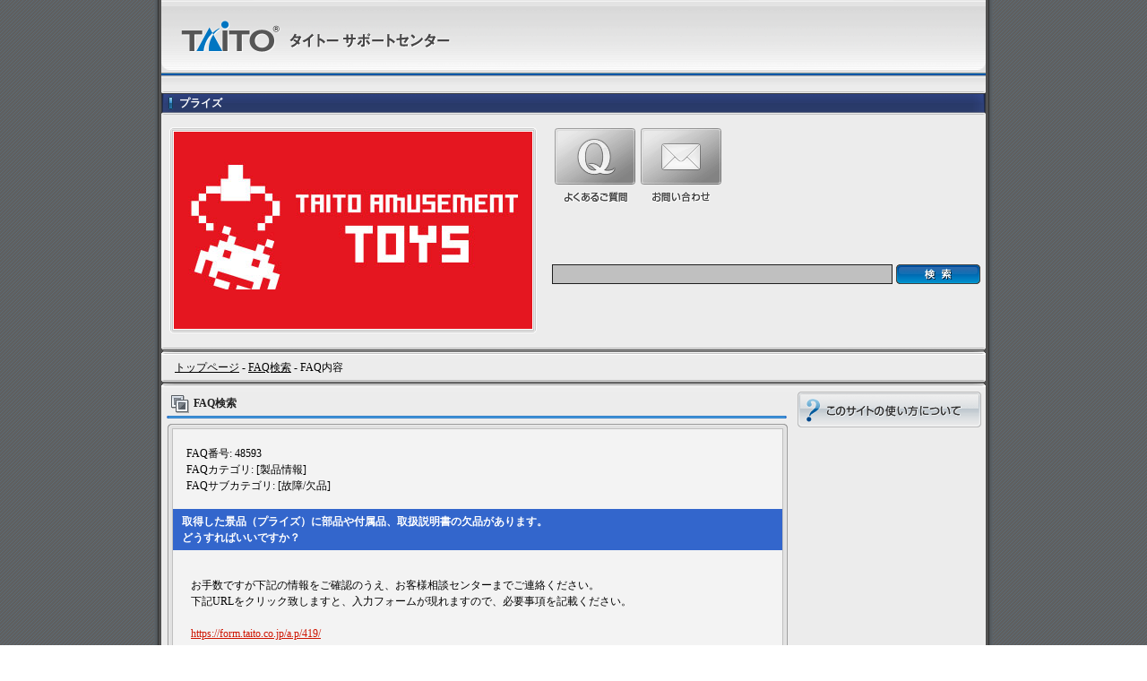

--- FILE ---
content_type: text/html; charset=UTF-8
request_url: https://support.taito.co.jp/faqarticle.php?kid=48593&id=867&la=10&ret=faq&pv=20&page=0&c=0&sc=0&so=0
body_size: 2664
content:
<html>
<head>
<meta http-equiv='Content-Type' content='text/html; charset=UTF-8' />
<meta http-equiv='content-Style-type' content='text/css' />
<meta http-equiv='content-Script-type' content='text/javascript' />
<META http-equiv="Content-Language" Content="ja-JP" /> 
<meta name="viewport" content="width=device-width, initial-scale=1.0">
<meta name="description" xml:lang="ja-JP" content="弊社製品・サービスでご不明な点やトラブルが発生した場合は「タイトー サポートセンター」から、お問い合わせ内容を入力いただければ、適切な解決策、またはお客様相談センター問い合わせ窓口を提供いたします。" />
<META name="robots" content="index,follow" />
<META name="googlebot" content="index,follow" />
<META name="author" content="TAITO CORPORATION" />
<META name="language" content="ja-JP" />
<meta http-equiv="Content-Security-Policy" content="default-src 'self' 'unsafe-inline' *.userlocal.jp">
<link rel='stylesheet' type='text/css' href='css/main.css'>
<link rel='stylesheet' type='text/css' href='css/ja_T.css'>
<title>タイトー サポートセンター</title>
	</head>
	<body>		<div id='wrap'>
			<!-- ヘッダー -->
			<div id='wrap-header'>
				<div style="float: left;"><a href="//support.taito.co.jp/" id="header-logo"></a></div>
<div style="clear:both;"></div>
			</div><!-- ヘッダー -->
      <!-- ヘッダー -->

			<!-- ボディ -->
			<div id='wrap-body'>
				
				<!-- コンテンツ-->
				<div id='contents'>
					
					<!-- ニュースメニュー -->
					<div id='detail-menu'>
						<div id='detail-title'><span>プライズ</span></div><!-- ゲームタイトル -->
						
						<!-- メニューエリア -->
						<div id='detail-menu-area'>
							
							<!-- ゲームバナー -->
							<div id='detail-banner-frame'>
              <img src='images/title_banner/7f3ab5637590106ebc78783600a782b9b22c9c40deffb9e79286dbc43a951024.jpg' />
							</div><!-- ゲームバナー -->
							
							<!-- ボタン＆サーチエリア -->
							<table id='detail-menu-table' cellpadding='0' cellspacing='0'>
								<!-- ボタンエリア -->
								<tr>
									<td valign='top'>
										<div class='float-left'>
											<a id='dm-btn4' class='detail-menu-button button-mode  img-hover' href='//support.taito.co.jp/faqtop.php?id=867&la=10'></a>
											<a id='dm-label4' class='detail-menu-label button-mode' href='//support.taito.co.jp/faqtop.php?id=867&la=10'></a>
										</div>
										<div class='float-left'>
											<a id='dm-btn6' class='detail-menu-button button-mode img-hover' href='//support.taito.co.jp/contacttop.php?id=867&la=10'></a>
											<a  id='dm-label6'class='detail-menu-label button-mode' href='//support.taito.co.jp/contacttop.php?id=867&la=10'></a>
										</div>
									</td>
								</tr><!-- ボタンエリア -->
								
								<!-- サーチ -->
								<tr>
<FORM action="faq.php#FAQRESULT" method="GET" name="HFORM">
									<td valign='top' id='detail-search-input'>
										<input type='text' name="q" id='search-input' value='' /><!-- 入力エリア -->
										
										<!-- 検索ボタン -->
										<a href='#' id='search-button' class='button-mode img-hover' onclick='javascript:window.document.HFORM.submit();return false;;'>
											<div id='search-button-label'></div>
										</a><!-- 検索ボタン -->
									</td>
<INPUT type="HIDDEN" name="id" value="867">
<INPUT type="HIDDEN" name="c" value="4">
<INPUT type="HIDDEN" name="sc" value="14">
<INPUT type="HIDDEN" name="la" value="10">
</FORM>
								</tr><!-- サーチ -->
								
							</table><!-- ボタン＆サーチエリア -->
							<br/>
						</div><!-- メニューエリア -->
						
						<div class='float-end'></div><!-- フロート終了 -->
						
					</div><!-- ニュースメニュー -->
					<img src='/images/bound.gif' width="920" height="13"><!-- 仕切り -->
<div class='bcnavi-textarea'>
<div id='bcnavi-textarea-detail'>
 
<a href='//support.taito.co.jp/main.php?id=867&la=10'>トップページ</a> -  
<a href='//support.taito.co.jp/faq.php?id=867&pv=20&page=0&c=0&sc=0&la=10&so=0&q='>FAQ検索</a> -  
FAQ内容</div>
</div>
					<img src='/images/bound.gif' width="920" height="13"><!-- 仕切り -->

					<!-- 2カラムパターン -->
					<div id='column2'>
						
						<!-- Aゾーン -->
						<div id='a-zone'>
							
							<!-- テキストエリアマージン -->
							<div style='margin: 0 0 0 6px;'>
<div class="headline hl-normal"><div>FAQ検索</div></div>
								<div class='frame-header header-wide'></div><!-- フレームヘッダ -->
								
								<!-- フレームボディ -->
								<div class='frame-body body-wide'>
									
									<!-- テキストエリア -->
									<div id='news-textarea-frame' class='b'>
<br/><P>FAQ番号: 48593<BR />
FAQカテゴリ:  [製品情報]<BR />
FAQサブカテゴリ:  [故障/欠品]</P>
<div class="q">取得した景品（プライズ）に部品や付属品、取扱説明書の欠品があります。<br />
どうすればいいですか？</div>
<br/>
<div style="margin-left:20px;margin-right:20px;">お手数ですが下記の情報をご確認のうえ、お客様相談センターまでご連絡ください。<br />
下記URLをクリック致しますと、入力フォームが現れますので、必要事項を記載ください。<br />
<br />
<A HREF="https://form.taito.co.jp/a.p/419/" TARGET="_blank">https://form.taito.co.jp/a.p/419/</a><br />
<br />
なお、お急ぎの場合には景品を取得されたゲームセンターに在庫がある場合は、店頭にて交換可能な場合もございますので一度ご相談ください。<br />
<br />
・商品名（パッケージやタグなどに記載されております商品の正式名称）<br />
・種類/色<br />
・個数<br />
・足りない部品<br />
・商品を取得された店舗名<br />
・商品の取得日</div>
<br/>
<div class="border type3"></div>

<FORM action="https://support.taito.co.jp/contact.php?id=867&la=10" method="POST"> 
<p><INPUT type="submit" value="このFAQでは解決しないので問い合わせをする"></p>
<INPUT type="hidden" name="c" value="4">
<INPUT type="hidden" name="sc" value="14">
</FORM>

<br/>	
									
									</div><!-- テキストエリア -->
									
								</div><!-- フレームボディ -->
								<div class='frame-footer footer-wide'></div><!-- フレームフッター -->
						  <div class="icon back">
								<img src="images/back_icon.gif"/>
								<a class="w noline" href="faq.php?id=867&amp;pv=20&amp;page=0&amp;c=0&amp;sc=0&amp;la=10&amp;so=0&amp;q=">前に戻る</a> 
							</div><br/>
						  <div class="icon back">
								<img src="images/back_icon.gif"/>
								<a class="w noline" href="//support.taito.co.jp/main.php?id=867&la=10">トップページに戻る</a> 
							</div>
							</div><!-- テキストエリアマージン -->
						
						</div><!-- Aゾーン -->
						
						
						<!-- Bゾーン -->
						<div id='b-zone'>
							<a id='about-site-btn' class='button-mode' href='about.php?la=10&id=867'></a><!-- サイトの使い方についてボタン -->
						</div><!-- Bゾーン -->
						
					</div><!-- 2カラムパターン -->
					
					<div class='float-end'></div><!-- フロート終了 -->
					
				</div><!-- コンテンツ -->
				
			</div><!-- ボディ -->
			
			<!-- フッター -->
<div id='wrap-footer'>
    <span>&copy;TAITO CORPORATION 2026 ALL RIGHTS RESERVED.</span>
	</div>      <!-- フッター -->
		</div>
	</body>
</html>

--- FILE ---
content_type: text/css
request_url: https://support.taito.co.jp/css/ja_T.css
body_size: 3232
content:
/* ヘッダ */
#wrap-header {
	width: 984px;
	height: 102px;
	background-image: url(/images/ja_T/wrap_header.gif);
	background-repeat: no-repeat;
	background-position: top center;
}
#header-logo {
	width: 310px;
	height: 50px;
	display: block;
	position: relative;
	left: 50px;
	top : 15px;
}

#contact-logo {
  float: right;margin-right: 50px; margin-top: 25px;
}
.header-button#goods {
	background-image: url(/images/ja_T/header-link-goods.gif);
}
.header-button#pub {
	background-image: url(/images/ja_T/header-link-pub.gif);
}
.header-button#anime {
	background-image: url(/images/ja_T/header-link-anime.gif);
}

/* メニューヘッダー
 --------------------------------------------------------------------------- */

/* 検索 */
#menu-search-header {
	background-image: url(/images/ja_T/search_header.gif);
}

/* シリーズ */
#menu-series-header {
	background-image: url(/images/ja_T/series_search_header.gif);
	margin-bottom: 2px;
}

/* タイトル */
#menu-title-header {
	background-image: url(/images/ja_T/title_header.gif);
	margin: 2px 0 2px 0;
}

/* -------------------------------------------------------------------------
 * 検索
 * ------------------------------------------------------------------------- */

/* 検索の入力 */
#search-input {
	height: 22px;
	background-color: #c0c0c0;
	border: 1px solid #1e1e1e;
	color: #000000;
}
/* 検索ボタンのラベル */
#search-button-label {
	width: 94px;
	height: 22px;
	background-image: url(/images/ja_T/search_label.gif);
}

/* タブ発売日順ラベル */
.tab-button.date {
	float: left;
	background-image: url(/images/ja_T/tab_button_date.gif);
}

/* タブ50音順ラベル */
.tab-button.str {
	float: right;
	background-image: url(/images/ja_T/tab_button_str.gif);
}
#about-site-btn {
	background-image: url(/images/ja_T/about.gif);
}

/* チャットサポートについてボタン
 --------------------------------------------------------------------------- */
#about-chat-btn {
	background-image: url(/images/ja_T/chat.gif);
}

#id-label {
	width: 205px;
	height: 30px;
	background-image: url(/images/ja_T/id_label.gif);
}
	#logout-label {
		width: 94px;
		height: 22px;
		background-image: url(/images/ja_T/logout_label.gif);
	}
	.ticket-label#ticket1 {
		background-image: url(/images/ja_T/ticket_label1.gif);
	}
	.ticket-label#ticket2 {
		background-image: url(/images/ja_T/ticket_label2.gif);
	}
	.ticket-label#ticket3 {
		background-image: url(/images/ja_T/ticket_label3.gif);
	}
	
/* ログインボタン
 --------------------------------------------------------------------------- */
#login-btn {
	width: 205px;
	height: 89px;
	background-image: url(/images/ja_T/login.gif);
}
/* 詳細ページメニューボタンのラベル */
#dm-label1 {
	background-image: url(/images/ja_T/dm_label1.gif);
}

#dm-label2 {
	background-image: url(/images/ja_T/dm_label2.gif);
}

#dm-label3 {
	background-image: url(/images/ja_T/dm_label3.gif);
}

#dm-label4 {
	background-image: url(/images/ja_T/dm_label4.gif);
}

#dm-label5 {
	background-image: url(/images/ja_T/dm_label5.gif);
}

#dm-label6 {
	background-image: url(/images/ja_T/dm_label6.gif);
}

#dm-label7 {
	background-image: url(/images/ja_T/dm_label7.gif);
}

#dm-label8 {
	background-image: url(/images/ja_T/dm_label8.gif);
}

#dm-label9 {
	background-image: url(/images/ja_T/dm_label9.gif);
}

#dm-label10 {
	background-image: url(/images/ja_T/dm_label10.gif);
}

